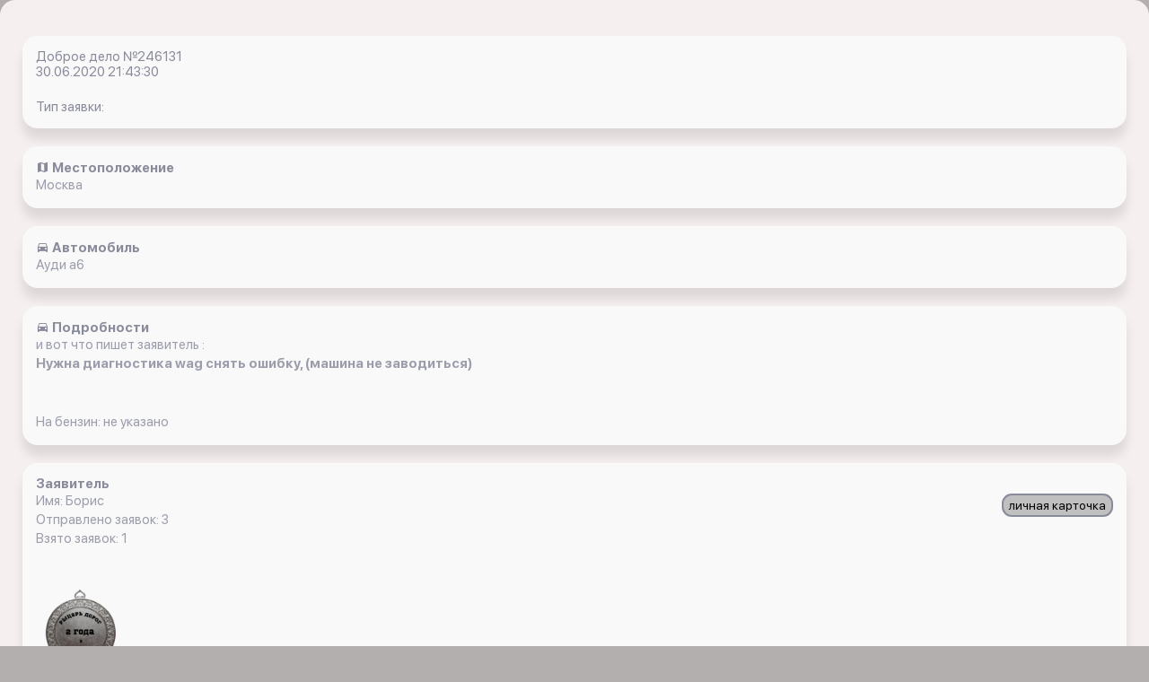

--- FILE ---
content_type: text/html; charset=UTF-8
request_url: https://x-15.ru/app_ios/z/all/246131/
body_size: 2598
content:

<!DOCTYPE html>
        <html lang=ru>
<head>



	<title>Вытащить застрявшую машину Ауди а6 застряла в Москва  Москва   30.06.2020 21:43:30 </title>
	<link href="/bitrix/templates/jeepalert_ios/components/bitrix/catalog/orders/style.css?1699224313697" type="text/css"  rel="stylesheet" />
<link href="/bitrix/templates/jeepalert_ios/components/bitrix/catalog/orders/bitrix/catalog.element/.default/style.css?169922482032708" type="text/css"  rel="stylesheet" />
<link href="/bitrix/templates/jeepalert_ios/css/libs.min.css?1699224178108792" type="text/css"  data-template-style="true"  rel="stylesheet" />
<link href="/bitrix/templates/jeepalert_ios/css/all.css?170807348124666" type="text/css"  data-template-style="true"  rel="stylesheet" />
	<meta name="description" content=Помогите вытащить застрявшую машину Ауди а6 доброволец   в Москва  Москва с автомобилем  с помощью  08.02.2017 01:16:48" />
	

	<meta content="text/html;charset=utf-8" http-equiv="Content-Type">
	<meta name="viewport" content="width=device-width, initial-scale=1, shrink-to-fit=no, user-scalable=no">
			<link rel=”canonical” href='https://x-15.ru/app_ios/z/all/246131/' />



<script src="/bitrix/js/main/core/core.js"></script>
  
<script src="/bitrix/templates/jeepalert_ios/js/jquery.min.js"></script>
</head>



<body class="bg_gray">



		


	 
<link rel="stylesheet" href="https://cdnjs.cloudflare.com/ajax/libs/fancybox/3.5.7/jquery.fancybox.min.css" integrity="sha512-H9jrZiiopUdsLpg94A333EfumgUBpO9MdbxStdeITo+KEIMaNfHNvwyjjDJb+ERPaRS6DpyRlKbvPUasNItRyw==" crossorigin="anonymous" />

<script src="https://cdnjs.cloudflare.com/ajax/libs/fancybox/3.5.7/jquery.fancybox.min.js" integrity="sha512-uURl+ZXMBrF4AwGaWmEetzrd+J5/8NRkWAvJx5sbPSSuOb0bZLqf+tOzniObO00BjHa/dD7gub9oCGMLPQHtQA==" crossorigin="anonymous" async></script>






<div class="wrapper">

    <div class="profile_about">
        <div class="container">


	

<div class="one_article"> 				
		

	<em class="data">Доброе дело №246131 <br>30.06.2020 21:43:30</em>

	












<br>

<em class="data">Тип заявки: </em>

</div>

<div class="one_article"> 
<em class="data"><i class="mdi mdi-map"></i><b> Местоположение</b></em>   
<div id="text1"><p>Москва</p></div> 

<script>
//кнопка копировать
function copytext(el) {
    var $tmp = $("<textarea>");
    $("body").append($tmp);
    $tmp.val($(el).text()).select();
    document.execCommand("copy");
    $tmp.remove();
}   
</script>



		
						
</div>
<div class="one_article"> 

<em class="data"><i class="mdi mdi-car"></i><b> Автомобиль</b></em> 

<p>Ауди а6</p>
	





</div>
<div class="one_article">
 <em class="data"><i class="mdi mdi-car"></i><b> Подробности</b></em> 
    
<p> 

 
и вот что пишет


	 заявитель :</p>


 <p><b>Нужна диагностика wag снять ошибку, (машина не заводиться)</b></p>
 </br></br>
  
  

 
  
  

	

 
	<p>На бензин: не указано</p>
	
	


	
			


</div>




<div class="one_article">
 <em class="data"><b> Заявитель</b></em> 
 <div style="float:right"><a href="/app_ios/z/s/index.php?i=45101"><button class="btn">личная карточка</button></a></div>
<p>Имя: Борис </p> 
<p>Отправлено заявок: 3</p>
<p>Взято заявок: 1</p>
	

  </br>
<div class="wrapper">

  </br>
 <a href="/app_ios/z/s/index.php?i=45101">
  		
		
	
					
		
				
			
			<img src="/images/8.png" width=100px >
			
			
				
			
	
</a>

</div>
</div>







	
<div class="one_article">
 <em class="data"><b> Статистика заявки</b></em> 
 
<div style="float:right"><a href="/app_ios/o/all/?id=246131"><button class="btn">ОТКЛИКИ</button></a></div>


<p>Количество просмотров: 579</p>

<p>Всего откликов: 1</p>

</p>

 
	</div>
	
	
	
	
<div class="one_article">






<!--Заявка взята-->





<!--Заявка взята кем-то-->

	




<p> <a href="/app_ios/"> авторизуйтесь </a> чтобы получить возможность откликнуться на заявку</p>









 </div>

	



			 
	</div>			 




        </div>
    </div>
</div>


<script>	
	$(document).ready(function(){
    $("#showHideContent5").click(function () {
        if ($("#content5").is(":hidden")) {
            $("#content5").show("slow");
        } else {
            $("#content5").hide("slow");
        }
        return false;
    });
});
    
</script>
<script>	
	$(document).ready(function(){
    $("#showHideContent1").click(function () {
        if ($("#content1").is(":hidden")) {
            $("#content1").show("slow");
        } else {
            $("#content1").hide("slow");
        }
        return false;
    });
});
    
</script>

<script>	
	$(document).ready(function(){
    $("#showHideContent").click(function () {
        if ($("#content").is(":hidden")) {
            $("#content").show("slow");
        } else {
            $("#content").hide("slow");
        }
        return false;
    });
});
    
</script>


<script>
var idz = '246131';
$.post(
  "/app_ios/lk/push/last_z.php",
  {
    UF_LAST: idz
  },
  onAjaxSuccess
);
 
function onAjaxSuccess(data)
{

}
</script>





   
		
<script>
    var smoothJumpUp = function() {
        if (document.body.scrollTop>0 || document.documentElement.scrollTop>0) {
            window.scrollBy(0,-50);
            setTimeout(smoothJumpUp, 20);
        }
    }
    
    window.onscroll = function() {
      var scrolled = window.pageYOffset || document.documentElement.scrollTop;
      if (scrolled > 100) {
      	document.getElementById('upbutton').style.display = 'block';
      } else {
      	document.getElementById('upbutton').style.display = 'none';
      }
    }
</script>









				<!-- Yandex.Metrika counter -->
<script type="text/javascript" >
   (function(m,e,t,r,i,k,a){m[i]=m[i]||function(){(m[i].a=m[i].a||[]).push(arguments)};
   m[i].l=1*new Date();k=e.createElement(t),a=e.getElementsByTagName(t)[0],k.async=1,k.src=r,a.parentNode.insertBefore(k,a)})
   (window, document, "script", "https://mc.yandex.ru/metrika/tag.js", "ym");

   ym(42783669, "init", {
        clickmap:true,
        trackLinks:true,
        accurateTrackBounce:true,
        webvisor:true
   });
</script>
<noscript><div><img src="https://mc.yandex.ru/watch/42783669" style="position:absolute; left:-9999px;" alt="" /></div></noscript>
<!-- /Yandex.Metrika counter -->

</body>
</html>